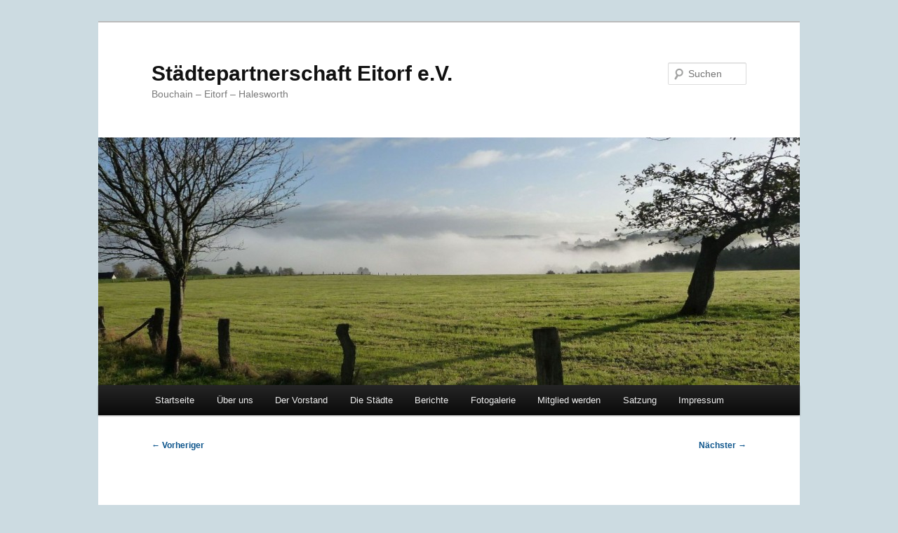

--- FILE ---
content_type: text/html; charset=UTF-8
request_url: https://staedtepartnerschafteitorf.de/25-jahre-partnerschaft-eitorf-halesworth/
body_size: 9464
content:
<!DOCTYPE html>
<!--[if IE 6]>
<html id="ie6" dir="ltr" lang="de">
<![endif]-->
<!--[if IE 7]>
<html id="ie7" dir="ltr" lang="de">
<![endif]-->
<!--[if IE 8]>
<html id="ie8" dir="ltr" lang="de">
<![endif]-->
<!--[if !(IE 6) & !(IE 7) & !(IE 8)]><!-->
<html dir="ltr" lang="de">
<!--<![endif]-->
<head>
<meta charset="UTF-8" />
<meta name="viewport" content="width=device-width, initial-scale=1.0" />

<link rel="profile" href="https://gmpg.org/xfn/11" />
<link rel="stylesheet" type="text/css" media="all" href="https://staedtepartnerschafteitorf.de/wp-content/themes/twentyeleven/style.css?ver=20250415" />
<link rel="pingback" href="https://staedtepartnerschafteitorf.de/xmlrpc.php">
<!--[if lt IE 9]>
<script src="https://staedtepartnerschafteitorf.de/wp-content/themes/twentyeleven/js/html5.js?ver=3.7.0" type="text/javascript"></script>
<![endif]-->
	<style>img:is([sizes="auto" i], [sizes^="auto," i]) { contain-intrinsic-size: 3000px 1500px }</style>
	
		<!-- All in One SEO 4.9.0 - aioseo.com -->
		<title>25 Jahre Partnerschaft Eitorf – Halesworth | Städtepartnerschaft Eitorf e.V.</title>
	<meta name="description" content="Die Städtepartnerschaft zwischen der Gemeinde Eitorf und der Gemeinde Halesworth besteht seit nunmehr 25 Jahren und aus diesem Grunde hatte die Twinning Society Halesworth im Juni zu einer Jubiläumsfeier nach Halesworth eingeladen. Eine Abordnung der Städtepartnerschaft Eitorf e. V. machte sich freitags auf den Weg, um an dieser Veranstaltung teil zu nehmen. Mit einem Kleinbus" />
	<meta name="robots" content="max-image-preview:large" />
	<meta name="author" content="Webmaster"/>
	<link rel="canonical" href="https://staedtepartnerschafteitorf.de/25-jahre-partnerschaft-eitorf-halesworth/" />
	<meta name="generator" content="All in One SEO (AIOSEO) 4.9.0" />
		<script type="application/ld+json" class="aioseo-schema">
			{"@context":"https:\/\/schema.org","@graph":[{"@type":"Article","@id":"https:\/\/staedtepartnerschafteitorf.de\/25-jahre-partnerschaft-eitorf-halesworth\/#article","name":"25 Jahre Partnerschaft Eitorf \u2013 Halesworth | St\u00e4dtepartnerschaft Eitorf e.V.","headline":"25 Jahre Partnerschaft Eitorf &#8211; Halesworth","author":{"@id":"https:\/\/staedtepartnerschafteitorf.de\/author\/webmaster\/#author"},"publisher":{"@id":"https:\/\/staedtepartnerschafteitorf.de\/#organization"},"image":{"@type":"ImageObject","url":"https:\/\/staedtepartnerschafteitorf.de\/wp-content\/uploads\/2019\/09\/grafik-1.png","@id":"https:\/\/staedtepartnerschafteitorf.de\/25-jahre-partnerschaft-eitorf-halesworth\/#articleImage","width":605,"height":454},"datePublished":"2019-09-19T19:52:17+02:00","dateModified":"2019-09-19T19:52:24+02:00","inLanguage":"de-DE","mainEntityOfPage":{"@id":"https:\/\/staedtepartnerschafteitorf.de\/25-jahre-partnerschaft-eitorf-halesworth\/#webpage"},"isPartOf":{"@id":"https:\/\/staedtepartnerschafteitorf.de\/25-jahre-partnerschaft-eitorf-halesworth\/#webpage"},"articleSection":"Berichte"},{"@type":"BreadcrumbList","@id":"https:\/\/staedtepartnerschafteitorf.de\/25-jahre-partnerschaft-eitorf-halesworth\/#breadcrumblist","itemListElement":[{"@type":"ListItem","@id":"https:\/\/staedtepartnerschafteitorf.de#listItem","position":1,"name":"Home","item":"https:\/\/staedtepartnerschafteitorf.de","nextItem":{"@type":"ListItem","@id":"https:\/\/staedtepartnerschafteitorf.de\/category\/berichte\/#listItem","name":"Berichte"}},{"@type":"ListItem","@id":"https:\/\/staedtepartnerschafteitorf.de\/category\/berichte\/#listItem","position":2,"name":"Berichte","item":"https:\/\/staedtepartnerschafteitorf.de\/category\/berichte\/","nextItem":{"@type":"ListItem","@id":"https:\/\/staedtepartnerschafteitorf.de\/25-jahre-partnerschaft-eitorf-halesworth\/#listItem","name":"25 Jahre Partnerschaft Eitorf &#8211; Halesworth"},"previousItem":{"@type":"ListItem","@id":"https:\/\/staedtepartnerschafteitorf.de#listItem","name":"Home"}},{"@type":"ListItem","@id":"https:\/\/staedtepartnerschafteitorf.de\/25-jahre-partnerschaft-eitorf-halesworth\/#listItem","position":3,"name":"25 Jahre Partnerschaft Eitorf &#8211; Halesworth","previousItem":{"@type":"ListItem","@id":"https:\/\/staedtepartnerschafteitorf.de\/category\/berichte\/#listItem","name":"Berichte"}}]},{"@type":"Organization","@id":"https:\/\/staedtepartnerschafteitorf.de\/#organization","name":"St\u00e4dtepartnerschaft Eitorf e.V.","description":"Bouchain - Eitorf - Halesworth","url":"https:\/\/staedtepartnerschafteitorf.de\/"},{"@type":"Person","@id":"https:\/\/staedtepartnerschafteitorf.de\/author\/webmaster\/#author","url":"https:\/\/staedtepartnerschafteitorf.de\/author\/webmaster\/","name":"Webmaster","image":{"@type":"ImageObject","@id":"https:\/\/staedtepartnerschafteitorf.de\/25-jahre-partnerschaft-eitorf-halesworth\/#authorImage","url":"https:\/\/secure.gravatar.com\/avatar\/7d2e7857e68c9f8e226683152f4c35e78409ea63041dbac9d78e7791e077252c?s=96&d=blank&r=pg","width":96,"height":96,"caption":"Webmaster"}},{"@type":"WebPage","@id":"https:\/\/staedtepartnerschafteitorf.de\/25-jahre-partnerschaft-eitorf-halesworth\/#webpage","url":"https:\/\/staedtepartnerschafteitorf.de\/25-jahre-partnerschaft-eitorf-halesworth\/","name":"25 Jahre Partnerschaft Eitorf \u2013 Halesworth | St\u00e4dtepartnerschaft Eitorf e.V.","description":"Die St\u00e4dtepartnerschaft zwischen der Gemeinde Eitorf und der Gemeinde Halesworth besteht seit nunmehr 25 Jahren und aus diesem Grunde hatte die Twinning Society Halesworth im Juni zu einer Jubil\u00e4umsfeier nach Halesworth eingeladen. Eine Abordnung der St\u00e4dtepartnerschaft Eitorf e. V. machte sich freitags auf den Weg, um an dieser Veranstaltung teil zu nehmen. Mit einem Kleinbus","inLanguage":"de-DE","isPartOf":{"@id":"https:\/\/staedtepartnerschafteitorf.de\/#website"},"breadcrumb":{"@id":"https:\/\/staedtepartnerschafteitorf.de\/25-jahre-partnerschaft-eitorf-halesworth\/#breadcrumblist"},"author":{"@id":"https:\/\/staedtepartnerschafteitorf.de\/author\/webmaster\/#author"},"creator":{"@id":"https:\/\/staedtepartnerschafteitorf.de\/author\/webmaster\/#author"},"datePublished":"2019-09-19T19:52:17+02:00","dateModified":"2019-09-19T19:52:24+02:00"},{"@type":"WebSite","@id":"https:\/\/staedtepartnerschafteitorf.de\/#website","url":"https:\/\/staedtepartnerschafteitorf.de\/","name":"St\u00e4dtepartnerschaft Eitorf e.V.","description":"Bouchain - Eitorf - Halesworth","inLanguage":"de-DE","publisher":{"@id":"https:\/\/staedtepartnerschafteitorf.de\/#organization"}}]}
		</script>
		<!-- All in One SEO -->

<link rel='dns-prefetch' href='//secure.gravatar.com' />
<link rel='dns-prefetch' href='//stats.wp.com' />
<link rel='dns-prefetch' href='//v0.wordpress.com' />
<link rel="alternate" type="application/rss+xml" title="Städtepartnerschaft Eitorf e.V. &raquo; Feed" href="https://staedtepartnerschafteitorf.de/feed/" />
<link rel="alternate" type="application/rss+xml" title="Städtepartnerschaft Eitorf e.V. &raquo; Kommentar-Feed" href="https://staedtepartnerschafteitorf.de/comments/feed/" />
<link rel="alternate" type="text/calendar" title="Städtepartnerschaft Eitorf e.V. &raquo; iCal Feed" href="https://staedtepartnerschafteitorf.de/events/?ical=1" />
<script type="text/javascript">
/* <![CDATA[ */
window._wpemojiSettings = {"baseUrl":"https:\/\/s.w.org\/images\/core\/emoji\/16.0.1\/72x72\/","ext":".png","svgUrl":"https:\/\/s.w.org\/images\/core\/emoji\/16.0.1\/svg\/","svgExt":".svg","source":{"concatemoji":"https:\/\/staedtepartnerschafteitorf.de\/wp-includes\/js\/wp-emoji-release.min.js?ver=6.8.3"}};
/*! This file is auto-generated */
!function(s,n){var o,i,e;function c(e){try{var t={supportTests:e,timestamp:(new Date).valueOf()};sessionStorage.setItem(o,JSON.stringify(t))}catch(e){}}function p(e,t,n){e.clearRect(0,0,e.canvas.width,e.canvas.height),e.fillText(t,0,0);var t=new Uint32Array(e.getImageData(0,0,e.canvas.width,e.canvas.height).data),a=(e.clearRect(0,0,e.canvas.width,e.canvas.height),e.fillText(n,0,0),new Uint32Array(e.getImageData(0,0,e.canvas.width,e.canvas.height).data));return t.every(function(e,t){return e===a[t]})}function u(e,t){e.clearRect(0,0,e.canvas.width,e.canvas.height),e.fillText(t,0,0);for(var n=e.getImageData(16,16,1,1),a=0;a<n.data.length;a++)if(0!==n.data[a])return!1;return!0}function f(e,t,n,a){switch(t){case"flag":return n(e,"\ud83c\udff3\ufe0f\u200d\u26a7\ufe0f","\ud83c\udff3\ufe0f\u200b\u26a7\ufe0f")?!1:!n(e,"\ud83c\udde8\ud83c\uddf6","\ud83c\udde8\u200b\ud83c\uddf6")&&!n(e,"\ud83c\udff4\udb40\udc67\udb40\udc62\udb40\udc65\udb40\udc6e\udb40\udc67\udb40\udc7f","\ud83c\udff4\u200b\udb40\udc67\u200b\udb40\udc62\u200b\udb40\udc65\u200b\udb40\udc6e\u200b\udb40\udc67\u200b\udb40\udc7f");case"emoji":return!a(e,"\ud83e\udedf")}return!1}function g(e,t,n,a){var r="undefined"!=typeof WorkerGlobalScope&&self instanceof WorkerGlobalScope?new OffscreenCanvas(300,150):s.createElement("canvas"),o=r.getContext("2d",{willReadFrequently:!0}),i=(o.textBaseline="top",o.font="600 32px Arial",{});return e.forEach(function(e){i[e]=t(o,e,n,a)}),i}function t(e){var t=s.createElement("script");t.src=e,t.defer=!0,s.head.appendChild(t)}"undefined"!=typeof Promise&&(o="wpEmojiSettingsSupports",i=["flag","emoji"],n.supports={everything:!0,everythingExceptFlag:!0},e=new Promise(function(e){s.addEventListener("DOMContentLoaded",e,{once:!0})}),new Promise(function(t){var n=function(){try{var e=JSON.parse(sessionStorage.getItem(o));if("object"==typeof e&&"number"==typeof e.timestamp&&(new Date).valueOf()<e.timestamp+604800&&"object"==typeof e.supportTests)return e.supportTests}catch(e){}return null}();if(!n){if("undefined"!=typeof Worker&&"undefined"!=typeof OffscreenCanvas&&"undefined"!=typeof URL&&URL.createObjectURL&&"undefined"!=typeof Blob)try{var e="postMessage("+g.toString()+"("+[JSON.stringify(i),f.toString(),p.toString(),u.toString()].join(",")+"));",a=new Blob([e],{type:"text/javascript"}),r=new Worker(URL.createObjectURL(a),{name:"wpTestEmojiSupports"});return void(r.onmessage=function(e){c(n=e.data),r.terminate(),t(n)})}catch(e){}c(n=g(i,f,p,u))}t(n)}).then(function(e){for(var t in e)n.supports[t]=e[t],n.supports.everything=n.supports.everything&&n.supports[t],"flag"!==t&&(n.supports.everythingExceptFlag=n.supports.everythingExceptFlag&&n.supports[t]);n.supports.everythingExceptFlag=n.supports.everythingExceptFlag&&!n.supports.flag,n.DOMReady=!1,n.readyCallback=function(){n.DOMReady=!0}}).then(function(){return e}).then(function(){var e;n.supports.everything||(n.readyCallback(),(e=n.source||{}).concatemoji?t(e.concatemoji):e.wpemoji&&e.twemoji&&(t(e.twemoji),t(e.wpemoji)))}))}((window,document),window._wpemojiSettings);
/* ]]> */
</script>
<style id='wp-emoji-styles-inline-css' type='text/css'>

	img.wp-smiley, img.emoji {
		display: inline !important;
		border: none !important;
		box-shadow: none !important;
		height: 1em !important;
		width: 1em !important;
		margin: 0 0.07em !important;
		vertical-align: -0.1em !important;
		background: none !important;
		padding: 0 !important;
	}
</style>
<link rel='stylesheet' id='wp-block-library-css' href='https://staedtepartnerschafteitorf.de/wp-includes/css/dist/block-library/style.min.css?ver=6.8.3' type='text/css' media='all' />
<style id='wp-block-library-theme-inline-css' type='text/css'>
.wp-block-audio :where(figcaption){color:#555;font-size:13px;text-align:center}.is-dark-theme .wp-block-audio :where(figcaption){color:#ffffffa6}.wp-block-audio{margin:0 0 1em}.wp-block-code{border:1px solid #ccc;border-radius:4px;font-family:Menlo,Consolas,monaco,monospace;padding:.8em 1em}.wp-block-embed :where(figcaption){color:#555;font-size:13px;text-align:center}.is-dark-theme .wp-block-embed :where(figcaption){color:#ffffffa6}.wp-block-embed{margin:0 0 1em}.blocks-gallery-caption{color:#555;font-size:13px;text-align:center}.is-dark-theme .blocks-gallery-caption{color:#ffffffa6}:root :where(.wp-block-image figcaption){color:#555;font-size:13px;text-align:center}.is-dark-theme :root :where(.wp-block-image figcaption){color:#ffffffa6}.wp-block-image{margin:0 0 1em}.wp-block-pullquote{border-bottom:4px solid;border-top:4px solid;color:currentColor;margin-bottom:1.75em}.wp-block-pullquote cite,.wp-block-pullquote footer,.wp-block-pullquote__citation{color:currentColor;font-size:.8125em;font-style:normal;text-transform:uppercase}.wp-block-quote{border-left:.25em solid;margin:0 0 1.75em;padding-left:1em}.wp-block-quote cite,.wp-block-quote footer{color:currentColor;font-size:.8125em;font-style:normal;position:relative}.wp-block-quote:where(.has-text-align-right){border-left:none;border-right:.25em solid;padding-left:0;padding-right:1em}.wp-block-quote:where(.has-text-align-center){border:none;padding-left:0}.wp-block-quote.is-large,.wp-block-quote.is-style-large,.wp-block-quote:where(.is-style-plain){border:none}.wp-block-search .wp-block-search__label{font-weight:700}.wp-block-search__button{border:1px solid #ccc;padding:.375em .625em}:where(.wp-block-group.has-background){padding:1.25em 2.375em}.wp-block-separator.has-css-opacity{opacity:.4}.wp-block-separator{border:none;border-bottom:2px solid;margin-left:auto;margin-right:auto}.wp-block-separator.has-alpha-channel-opacity{opacity:1}.wp-block-separator:not(.is-style-wide):not(.is-style-dots){width:100px}.wp-block-separator.has-background:not(.is-style-dots){border-bottom:none;height:1px}.wp-block-separator.has-background:not(.is-style-wide):not(.is-style-dots){height:2px}.wp-block-table{margin:0 0 1em}.wp-block-table td,.wp-block-table th{word-break:normal}.wp-block-table :where(figcaption){color:#555;font-size:13px;text-align:center}.is-dark-theme .wp-block-table :where(figcaption){color:#ffffffa6}.wp-block-video :where(figcaption){color:#555;font-size:13px;text-align:center}.is-dark-theme .wp-block-video :where(figcaption){color:#ffffffa6}.wp-block-video{margin:0 0 1em}:root :where(.wp-block-template-part.has-background){margin-bottom:0;margin-top:0;padding:1.25em 2.375em}
</style>
<style id='classic-theme-styles-inline-css' type='text/css'>
/*! This file is auto-generated */
.wp-block-button__link{color:#fff;background-color:#32373c;border-radius:9999px;box-shadow:none;text-decoration:none;padding:calc(.667em + 2px) calc(1.333em + 2px);font-size:1.125em}.wp-block-file__button{background:#32373c;color:#fff;text-decoration:none}
</style>
<link rel='stylesheet' id='aioseo/css/src/vue/standalone/blocks/table-of-contents/global.scss-css' href='https://staedtepartnerschafteitorf.de/wp-content/plugins/all-in-one-seo-pack/dist/Lite/assets/css/table-of-contents/global.e90f6d47.css?ver=4.9.0' type='text/css' media='all' />
<link rel='stylesheet' id='mediaelement-css' href='https://staedtepartnerschafteitorf.de/wp-includes/js/mediaelement/mediaelementplayer-legacy.min.css?ver=4.2.17' type='text/css' media='all' />
<link rel='stylesheet' id='wp-mediaelement-css' href='https://staedtepartnerschafteitorf.de/wp-includes/js/mediaelement/wp-mediaelement.min.css?ver=6.8.3' type='text/css' media='all' />
<style id='jetpack-sharing-buttons-style-inline-css' type='text/css'>
.jetpack-sharing-buttons__services-list{display:flex;flex-direction:row;flex-wrap:wrap;gap:0;list-style-type:none;margin:5px;padding:0}.jetpack-sharing-buttons__services-list.has-small-icon-size{font-size:12px}.jetpack-sharing-buttons__services-list.has-normal-icon-size{font-size:16px}.jetpack-sharing-buttons__services-list.has-large-icon-size{font-size:24px}.jetpack-sharing-buttons__services-list.has-huge-icon-size{font-size:36px}@media print{.jetpack-sharing-buttons__services-list{display:none!important}}.editor-styles-wrapper .wp-block-jetpack-sharing-buttons{gap:0;padding-inline-start:0}ul.jetpack-sharing-buttons__services-list.has-background{padding:1.25em 2.375em}
</style>
<style id='global-styles-inline-css' type='text/css'>
:root{--wp--preset--aspect-ratio--square: 1;--wp--preset--aspect-ratio--4-3: 4/3;--wp--preset--aspect-ratio--3-4: 3/4;--wp--preset--aspect-ratio--3-2: 3/2;--wp--preset--aspect-ratio--2-3: 2/3;--wp--preset--aspect-ratio--16-9: 16/9;--wp--preset--aspect-ratio--9-16: 9/16;--wp--preset--color--black: #000;--wp--preset--color--cyan-bluish-gray: #abb8c3;--wp--preset--color--white: #fff;--wp--preset--color--pale-pink: #f78da7;--wp--preset--color--vivid-red: #cf2e2e;--wp--preset--color--luminous-vivid-orange: #ff6900;--wp--preset--color--luminous-vivid-amber: #fcb900;--wp--preset--color--light-green-cyan: #7bdcb5;--wp--preset--color--vivid-green-cyan: #00d084;--wp--preset--color--pale-cyan-blue: #8ed1fc;--wp--preset--color--vivid-cyan-blue: #0693e3;--wp--preset--color--vivid-purple: #9b51e0;--wp--preset--color--blue: #1982d1;--wp--preset--color--dark-gray: #373737;--wp--preset--color--medium-gray: #666;--wp--preset--color--light-gray: #e2e2e2;--wp--preset--gradient--vivid-cyan-blue-to-vivid-purple: linear-gradient(135deg,rgba(6,147,227,1) 0%,rgb(155,81,224) 100%);--wp--preset--gradient--light-green-cyan-to-vivid-green-cyan: linear-gradient(135deg,rgb(122,220,180) 0%,rgb(0,208,130) 100%);--wp--preset--gradient--luminous-vivid-amber-to-luminous-vivid-orange: linear-gradient(135deg,rgba(252,185,0,1) 0%,rgba(255,105,0,1) 100%);--wp--preset--gradient--luminous-vivid-orange-to-vivid-red: linear-gradient(135deg,rgba(255,105,0,1) 0%,rgb(207,46,46) 100%);--wp--preset--gradient--very-light-gray-to-cyan-bluish-gray: linear-gradient(135deg,rgb(238,238,238) 0%,rgb(169,184,195) 100%);--wp--preset--gradient--cool-to-warm-spectrum: linear-gradient(135deg,rgb(74,234,220) 0%,rgb(151,120,209) 20%,rgb(207,42,186) 40%,rgb(238,44,130) 60%,rgb(251,105,98) 80%,rgb(254,248,76) 100%);--wp--preset--gradient--blush-light-purple: linear-gradient(135deg,rgb(255,206,236) 0%,rgb(152,150,240) 100%);--wp--preset--gradient--blush-bordeaux: linear-gradient(135deg,rgb(254,205,165) 0%,rgb(254,45,45) 50%,rgb(107,0,62) 100%);--wp--preset--gradient--luminous-dusk: linear-gradient(135deg,rgb(255,203,112) 0%,rgb(199,81,192) 50%,rgb(65,88,208) 100%);--wp--preset--gradient--pale-ocean: linear-gradient(135deg,rgb(255,245,203) 0%,rgb(182,227,212) 50%,rgb(51,167,181) 100%);--wp--preset--gradient--electric-grass: linear-gradient(135deg,rgb(202,248,128) 0%,rgb(113,206,126) 100%);--wp--preset--gradient--midnight: linear-gradient(135deg,rgb(2,3,129) 0%,rgb(40,116,252) 100%);--wp--preset--font-size--small: 13px;--wp--preset--font-size--medium: 20px;--wp--preset--font-size--large: 36px;--wp--preset--font-size--x-large: 42px;--wp--preset--spacing--20: 0.44rem;--wp--preset--spacing--30: 0.67rem;--wp--preset--spacing--40: 1rem;--wp--preset--spacing--50: 1.5rem;--wp--preset--spacing--60: 2.25rem;--wp--preset--spacing--70: 3.38rem;--wp--preset--spacing--80: 5.06rem;--wp--preset--shadow--natural: 6px 6px 9px rgba(0, 0, 0, 0.2);--wp--preset--shadow--deep: 12px 12px 50px rgba(0, 0, 0, 0.4);--wp--preset--shadow--sharp: 6px 6px 0px rgba(0, 0, 0, 0.2);--wp--preset--shadow--outlined: 6px 6px 0px -3px rgba(255, 255, 255, 1), 6px 6px rgba(0, 0, 0, 1);--wp--preset--shadow--crisp: 6px 6px 0px rgba(0, 0, 0, 1);}:where(.is-layout-flex){gap: 0.5em;}:where(.is-layout-grid){gap: 0.5em;}body .is-layout-flex{display: flex;}.is-layout-flex{flex-wrap: wrap;align-items: center;}.is-layout-flex > :is(*, div){margin: 0;}body .is-layout-grid{display: grid;}.is-layout-grid > :is(*, div){margin: 0;}:where(.wp-block-columns.is-layout-flex){gap: 2em;}:where(.wp-block-columns.is-layout-grid){gap: 2em;}:where(.wp-block-post-template.is-layout-flex){gap: 1.25em;}:where(.wp-block-post-template.is-layout-grid){gap: 1.25em;}.has-black-color{color: var(--wp--preset--color--black) !important;}.has-cyan-bluish-gray-color{color: var(--wp--preset--color--cyan-bluish-gray) !important;}.has-white-color{color: var(--wp--preset--color--white) !important;}.has-pale-pink-color{color: var(--wp--preset--color--pale-pink) !important;}.has-vivid-red-color{color: var(--wp--preset--color--vivid-red) !important;}.has-luminous-vivid-orange-color{color: var(--wp--preset--color--luminous-vivid-orange) !important;}.has-luminous-vivid-amber-color{color: var(--wp--preset--color--luminous-vivid-amber) !important;}.has-light-green-cyan-color{color: var(--wp--preset--color--light-green-cyan) !important;}.has-vivid-green-cyan-color{color: var(--wp--preset--color--vivid-green-cyan) !important;}.has-pale-cyan-blue-color{color: var(--wp--preset--color--pale-cyan-blue) !important;}.has-vivid-cyan-blue-color{color: var(--wp--preset--color--vivid-cyan-blue) !important;}.has-vivid-purple-color{color: var(--wp--preset--color--vivid-purple) !important;}.has-black-background-color{background-color: var(--wp--preset--color--black) !important;}.has-cyan-bluish-gray-background-color{background-color: var(--wp--preset--color--cyan-bluish-gray) !important;}.has-white-background-color{background-color: var(--wp--preset--color--white) !important;}.has-pale-pink-background-color{background-color: var(--wp--preset--color--pale-pink) !important;}.has-vivid-red-background-color{background-color: var(--wp--preset--color--vivid-red) !important;}.has-luminous-vivid-orange-background-color{background-color: var(--wp--preset--color--luminous-vivid-orange) !important;}.has-luminous-vivid-amber-background-color{background-color: var(--wp--preset--color--luminous-vivid-amber) !important;}.has-light-green-cyan-background-color{background-color: var(--wp--preset--color--light-green-cyan) !important;}.has-vivid-green-cyan-background-color{background-color: var(--wp--preset--color--vivid-green-cyan) !important;}.has-pale-cyan-blue-background-color{background-color: var(--wp--preset--color--pale-cyan-blue) !important;}.has-vivid-cyan-blue-background-color{background-color: var(--wp--preset--color--vivid-cyan-blue) !important;}.has-vivid-purple-background-color{background-color: var(--wp--preset--color--vivid-purple) !important;}.has-black-border-color{border-color: var(--wp--preset--color--black) !important;}.has-cyan-bluish-gray-border-color{border-color: var(--wp--preset--color--cyan-bluish-gray) !important;}.has-white-border-color{border-color: var(--wp--preset--color--white) !important;}.has-pale-pink-border-color{border-color: var(--wp--preset--color--pale-pink) !important;}.has-vivid-red-border-color{border-color: var(--wp--preset--color--vivid-red) !important;}.has-luminous-vivid-orange-border-color{border-color: var(--wp--preset--color--luminous-vivid-orange) !important;}.has-luminous-vivid-amber-border-color{border-color: var(--wp--preset--color--luminous-vivid-amber) !important;}.has-light-green-cyan-border-color{border-color: var(--wp--preset--color--light-green-cyan) !important;}.has-vivid-green-cyan-border-color{border-color: var(--wp--preset--color--vivid-green-cyan) !important;}.has-pale-cyan-blue-border-color{border-color: var(--wp--preset--color--pale-cyan-blue) !important;}.has-vivid-cyan-blue-border-color{border-color: var(--wp--preset--color--vivid-cyan-blue) !important;}.has-vivid-purple-border-color{border-color: var(--wp--preset--color--vivid-purple) !important;}.has-vivid-cyan-blue-to-vivid-purple-gradient-background{background: var(--wp--preset--gradient--vivid-cyan-blue-to-vivid-purple) !important;}.has-light-green-cyan-to-vivid-green-cyan-gradient-background{background: var(--wp--preset--gradient--light-green-cyan-to-vivid-green-cyan) !important;}.has-luminous-vivid-amber-to-luminous-vivid-orange-gradient-background{background: var(--wp--preset--gradient--luminous-vivid-amber-to-luminous-vivid-orange) !important;}.has-luminous-vivid-orange-to-vivid-red-gradient-background{background: var(--wp--preset--gradient--luminous-vivid-orange-to-vivid-red) !important;}.has-very-light-gray-to-cyan-bluish-gray-gradient-background{background: var(--wp--preset--gradient--very-light-gray-to-cyan-bluish-gray) !important;}.has-cool-to-warm-spectrum-gradient-background{background: var(--wp--preset--gradient--cool-to-warm-spectrum) !important;}.has-blush-light-purple-gradient-background{background: var(--wp--preset--gradient--blush-light-purple) !important;}.has-blush-bordeaux-gradient-background{background: var(--wp--preset--gradient--blush-bordeaux) !important;}.has-luminous-dusk-gradient-background{background: var(--wp--preset--gradient--luminous-dusk) !important;}.has-pale-ocean-gradient-background{background: var(--wp--preset--gradient--pale-ocean) !important;}.has-electric-grass-gradient-background{background: var(--wp--preset--gradient--electric-grass) !important;}.has-midnight-gradient-background{background: var(--wp--preset--gradient--midnight) !important;}.has-small-font-size{font-size: var(--wp--preset--font-size--small) !important;}.has-medium-font-size{font-size: var(--wp--preset--font-size--medium) !important;}.has-large-font-size{font-size: var(--wp--preset--font-size--large) !important;}.has-x-large-font-size{font-size: var(--wp--preset--font-size--x-large) !important;}
:where(.wp-block-post-template.is-layout-flex){gap: 1.25em;}:where(.wp-block-post-template.is-layout-grid){gap: 1.25em;}
:where(.wp-block-columns.is-layout-flex){gap: 2em;}:where(.wp-block-columns.is-layout-grid){gap: 2em;}
:root :where(.wp-block-pullquote){font-size: 1.5em;line-height: 1.6;}
</style>
<link rel='stylesheet' id='twentyeleven-block-style-css' href='https://staedtepartnerschafteitorf.de/wp-content/themes/twentyeleven/blocks.css?ver=20240703' type='text/css' media='all' />
<link rel="https://api.w.org/" href="https://staedtepartnerschafteitorf.de/wp-json/" /><link rel="alternate" title="JSON" type="application/json" href="https://staedtepartnerschafteitorf.de/wp-json/wp/v2/posts/1227" /><link rel="EditURI" type="application/rsd+xml" title="RSD" href="https://staedtepartnerschafteitorf.de/xmlrpc.php?rsd" />
<meta name="generator" content="WordPress 6.8.3" />
<link rel='shortlink' href='https://wp.me/p2NZ3R-jN' />
<link rel="alternate" title="oEmbed (JSON)" type="application/json+oembed" href="https://staedtepartnerschafteitorf.de/wp-json/oembed/1.0/embed?url=https%3A%2F%2Fstaedtepartnerschafteitorf.de%2F25-jahre-partnerschaft-eitorf-halesworth%2F" />
<link rel="alternate" title="oEmbed (XML)" type="text/xml+oembed" href="https://staedtepartnerschafteitorf.de/wp-json/oembed/1.0/embed?url=https%3A%2F%2Fstaedtepartnerschafteitorf.de%2F25-jahre-partnerschaft-eitorf-halesworth%2F&#038;format=xml" />
<meta name="tec-api-version" content="v1"><meta name="tec-api-origin" content="https://staedtepartnerschafteitorf.de"><link rel="alternate" href="https://staedtepartnerschafteitorf.de/wp-json/tribe/events/v1/" />	<style>img#wpstats{display:none}</style>
			<style>
		/* Link color */
		a,
		#site-title a:focus,
		#site-title a:hover,
		#site-title a:active,
		.entry-title a:hover,
		.entry-title a:focus,
		.entry-title a:active,
		.widget_twentyeleven_ephemera .comments-link a:hover,
		section.recent-posts .other-recent-posts a[rel="bookmark"]:hover,
		section.recent-posts .other-recent-posts .comments-link a:hover,
		.format-image footer.entry-meta a:hover,
		#site-generator a:hover {
			color: #0d558c;
		}
		section.recent-posts .other-recent-posts .comments-link a:hover {
			border-color: #0d558c;
		}
		article.feature-image.small .entry-summary p a:hover,
		.entry-header .comments-link a:hover,
		.entry-header .comments-link a:focus,
		.entry-header .comments-link a:active,
		.feature-slider a.active {
			background-color: #0d558c;
		}
	</style>
	<style type="text/css" id="custom-background-css">
body.custom-background { background-color: #ccdbe1; }
</style>
	</head>

<body class="wp-singular post-template-default single single-post postid-1227 single-format-standard custom-background wp-embed-responsive wp-theme-twentyeleven tribe-no-js single-author singular two-column right-sidebar">
<div class="skip-link"><a class="assistive-text" href="#content">Zum primären Inhalt springen</a></div><div id="page" class="hfeed">
	<header id="branding">
			<hgroup>
							<h1 id="site-title"><span><a href="https://staedtepartnerschafteitorf.de/" rel="home" >Städtepartnerschaft Eitorf e.V.</a></span></h1>
				<h2 id="site-description">Bouchain &#8211; Eitorf &#8211; Halesworth</h2>
			</hgroup>

						<a href="https://staedtepartnerschafteitorf.de/" rel="home" >
				<img src="https://staedtepartnerschafteitorf.de/wp-content/uploads/2012/09/cropped-Zwischenablage03.jpg" width="1000" height="353" alt="Städtepartnerschaft Eitorf e.V." srcset="https://staedtepartnerschafteitorf.de/wp-content/uploads/2012/09/cropped-Zwischenablage03.jpg 1000w, https://staedtepartnerschafteitorf.de/wp-content/uploads/2012/09/cropped-Zwischenablage03-300x105.jpg 300w, https://staedtepartnerschafteitorf.de/wp-content/uploads/2012/09/cropped-Zwischenablage03-500x176.jpg 500w" sizes="(max-width: 1000px) 100vw, 1000px" decoding="async" fetchpriority="high" />			</a>
			
									<form method="get" id="searchform" action="https://staedtepartnerschafteitorf.de/">
		<label for="s" class="assistive-text">Suchen</label>
		<input type="text" class="field" name="s" id="s" placeholder="Suchen" />
		<input type="submit" class="submit" name="submit" id="searchsubmit" value="Suchen" />
	</form>
			
			<nav id="access">
				<h3 class="assistive-text">Hauptmenü</h3>
				<div class="menu-hauptmenue-container"><ul id="menu-hauptmenue" class="menu"><li id="menu-item-512" class="menu-item menu-item-type-post_type menu-item-object-page menu-item-home menu-item-512"><a href="https://staedtepartnerschafteitorf.de/">Startseite</a></li>
<li id="menu-item-510" class="menu-item menu-item-type-post_type menu-item-object-page menu-item-510"><a href="https://staedtepartnerschafteitorf.de/uber-uns/">Über uns</a></li>
<li id="menu-item-509" class="menu-item menu-item-type-post_type menu-item-object-page menu-item-509"><a href="https://staedtepartnerschafteitorf.de/der-vorstand/">Der Vorstand</a></li>
<li id="menu-item-515" class="menu-item menu-item-type-taxonomy menu-item-object-category menu-item-515"><a href="https://staedtepartnerschafteitorf.de/category/die-stadte/">Die Städte</a></li>
<li id="menu-item-513" class="menu-item menu-item-type-taxonomy menu-item-object-category current-post-ancestor current-menu-parent current-post-parent menu-item-513"><a href="https://staedtepartnerschafteitorf.de/category/berichte/">Berichte</a></li>
<li id="menu-item-514" class="menu-item menu-item-type-taxonomy menu-item-object-category menu-item-514"><a href="https://staedtepartnerschafteitorf.de/category/fotogalerie/">Fotogalerie</a></li>
<li id="menu-item-507" class="menu-item menu-item-type-post_type menu-item-object-page menu-item-507"><a href="https://staedtepartnerschafteitorf.de/mitglied-werden/">Mitglied werden</a></li>
<li id="menu-item-508" class="menu-item menu-item-type-post_type menu-item-object-page menu-item-508"><a href="https://staedtepartnerschafteitorf.de/vereinssatzung/">Satzung</a></li>
<li id="menu-item-511" class="menu-item menu-item-type-post_type menu-item-object-page menu-item-511"><a href="https://staedtepartnerschafteitorf.de/impressum/">Impressum</a></li>
</ul></div>			</nav><!-- #access -->
	</header><!-- #branding -->


	<div id="main">

		<div id="primary">
			<div id="content" role="main">

				
					<nav id="nav-single">
						<h3 class="assistive-text">Beitragsnavigation</h3>
						<span class="nav-previous"><a href="https://staedtepartnerschafteitorf.de/eitorfer-fruehling-2019/" rel="prev"><span class="meta-nav">&larr;</span> Vorheriger</a></span>
						<span class="nav-next"><a href="https://staedtepartnerschafteitorf.de/staedtepartnerschaft-eitorf-e-v-feiert-drei-jubilaeen-auf-einmal/" rel="next">Nächster <span class="meta-nav">&rarr;</span></a></span>
					</nav><!-- #nav-single -->

					
<article id="post-1227" class="post-1227 post type-post status-publish format-standard hentry category-berichte">
	<header class="entry-header">
		<h1 class="entry-title">25 Jahre Partnerschaft Eitorf &#8211; Halesworth</h1>

				<div class="entry-meta">
			<span class="sep">Veröffentlicht am </span><a href="https://staedtepartnerschafteitorf.de/25-jahre-partnerschaft-eitorf-halesworth/" title="19:52" rel="bookmark"><time class="entry-date" datetime="2019-09-19T19:52:17+02:00">19. September 2019</time></a><span class="by-author"> <span class="sep"> von </span> <span class="author vcard"><a class="url fn n" href="https://staedtepartnerschafteitorf.de/author/webmaster/" title="Alle Beiträge von Webmaster anzeigen" rel="author">Webmaster</a></span></span>		</div><!-- .entry-meta -->
			</header><!-- .entry-header -->

	<div class="entry-content">
		
<p>Die Städtepartnerschaft zwischen
der Gemeinde Eitorf und der Gemeinde Halesworth besteht seit nunmehr 25 Jahren
und aus diesem Grunde hatte die Twinning Society Halesworth&nbsp; im Juni zu einer Jubiläumsfeier nach
Halesworth eingeladen. Eine Abordnung der Städtepartnerschaft Eitorf e. V.
machte sich freitags auf den Weg, um an dieser Veranstaltung teil zu nehmen.
Mit einem Kleinbus fuhren wir über Calais und Dover an London vorbei nach
Halesworth. Nach rund. 12stündiger Fahrt ging es nach einer kurzen Begrüßung in
Halesworth zu den Gastgebern. Samstagmittag suchten wir mit Vertretern der
Gemeinde Halesworth einen Standplatz im örtlichen Park für die anlässlich des
Jubiläums zwischen den beiden Partnergemeinden im Herbst vorgesehene Pflanzung
einer Himalaya-Birke aus. Anschließend begrüßten wir unsere französischen
Freunde aus der Partnergemeinde Bouchain, die an diesem Wochenende ebenfalls
nach Halesworth eingeladen waren. Am Abend fand eine kleine Feier mit anschließenden
gemeinsamen &nbsp;Abendessen statt. Herr David
Wollweber, Bürgermeister der Gemeinde Halesworth, und Dr. Dean Price,
Vorsitzender des örtlichen Partnerschaftsvereins, erinnerten an die
Unterzeichnung der Partnerschaft vor 25 Jahren. Herr Price schloss mit den
Worten: „Brexit ist Brexit und Partnerschaft bleibt Partnerschaft.“ Mitglieder
der Städtepartnerschaft Eitorf übergaben Gastgeschenke der Gemeinde Eitorf und
des Vereins an die Partnergemeinde und den Partnerschaftsverein von Halesworth.
Die von Bürgermeister Dr. Rüdiger Storch mitgegebenen Grußworte wurden
übersetzt und von Vereinsmitgliedern in allen Sprachen vorgetragen. Sonntags
erkundeten wir mit unseren Gastgebern die örtliche Umgebung. Ein Besuch des
nahen Seebades Southwold mit seiner markanten Seebrücke und den Beachhäusern
durfte natürlich nicht fehlen. Nach diesem tollen Wochenende, bei dem neue
Bekanntschaften geschlossen wurden, traten wir am Montagmorgen zeitig die
Rückreise an.</p>



<figure class="wp-block-image"><img decoding="async" width="605" height="454" src="https://staedtepartnerschafteitorf.de/wp-content/uploads/2019/09/grafik-1.png" alt="" class="wp-image-1228" srcset="https://staedtepartnerschafteitorf.de/wp-content/uploads/2019/09/grafik-1.png 605w, https://staedtepartnerschafteitorf.de/wp-content/uploads/2019/09/grafik-1-300x225.png 300w, https://staedtepartnerschafteitorf.de/wp-content/uploads/2019/09/grafik-1-400x300.png 400w" sizes="(max-width: 605px) 100vw, 605px" /><figcaption>Die Gruppe auf der Suche nach einem Standort für den Jubiläumsbaum im Millennium Green </figcaption></figure>
			</div><!-- .entry-content -->

	<footer class="entry-meta">
		Dieser Eintrag wurde veröffentlicht in <a href="https://staedtepartnerschafteitorf.de/category/berichte/" rel="category tag">Berichte</a> von <a href="https://staedtepartnerschafteitorf.de/author/webmaster/">Webmaster</a>. Setze ein Lesezeichen zum <a href="https://staedtepartnerschafteitorf.de/25-jahre-partnerschaft-eitorf-halesworth/" title="Permalink zu 25 Jahre Partnerschaft Eitorf &#8211; Halesworth" rel="bookmark">Permalink</a>.
		
			</footer><!-- .entry-meta -->
</article><!-- #post-1227 -->

						<div id="comments">
	
	
	
	
</div><!-- #comments -->

				
			</div><!-- #content -->
		</div><!-- #primary -->


	</div><!-- #main -->

	<footer id="colophon">

			

			<div id="site-generator">
												<a href="https://de.wordpress.org/" class="imprint" title="Eine semantische, persönliche Publikationsplattform">
					Mit Stolz präsentiert von WordPress				</a>
			</div>
	</footer><!-- #colophon -->
</div><!-- #page -->

<script type="speculationrules">
{"prefetch":[{"source":"document","where":{"and":[{"href_matches":"\/*"},{"not":{"href_matches":["\/wp-*.php","\/wp-admin\/*","\/wp-content\/uploads\/*","\/wp-content\/*","\/wp-content\/plugins\/*","\/wp-content\/themes\/twentyeleven\/*","\/*\\?(.+)"]}},{"not":{"selector_matches":"a[rel~=\"nofollow\"]"}},{"not":{"selector_matches":".no-prefetch, .no-prefetch a"}}]},"eagerness":"conservative"}]}
</script>
		<script>
		( function ( body ) {
			'use strict';
			body.className = body.className.replace( /\btribe-no-js\b/, 'tribe-js' );
		} )( document.body );
		</script>
		<script> /* <![CDATA[ */var tribe_l10n_datatables = {"aria":{"sort_ascending":": activate to sort column ascending","sort_descending":": activate to sort column descending"},"length_menu":"Show _MENU_ entries","empty_table":"No data available in table","info":"Showing _START_ to _END_ of _TOTAL_ entries","info_empty":"Showing 0 to 0 of 0 entries","info_filtered":"(filtered from _MAX_ total entries)","zero_records":"No matching records found","search":"Search:","all_selected_text":"All items on this page were selected. ","select_all_link":"Select all pages","clear_selection":"Clear Selection.","pagination":{"all":"All","next":"Next","previous":"Previous"},"select":{"rows":{"0":"","_":": Selected %d rows","1":": Selected 1 row"}},"datepicker":{"dayNames":["Sonntag","Montag","Dienstag","Mittwoch","Donnerstag","Freitag","Samstag"],"dayNamesShort":["So.","Mo.","Di.","Mi.","Do.","Fr.","Sa."],"dayNamesMin":["S","M","D","M","D","F","S"],"monthNames":["Januar","Februar","M\u00e4rz","April","Mai","Juni","Juli","August","September","Oktober","November","Dezember"],"monthNamesShort":["Januar","Februar","M\u00e4rz","April","Mai","Juni","Juli","August","September","Oktober","November","Dezember"],"monthNamesMin":["Jan.","Feb.","M\u00e4rz","Apr.","Mai","Juni","Juli","Aug.","Sep.","Okt.","Nov.","Dez."],"nextText":"Next","prevText":"Prev","currentText":"Today","closeText":"Done","today":"Today","clear":"Clear"}};/* ]]> */ </script><script type="text/javascript" src="https://staedtepartnerschafteitorf.de/wp-content/plugins/the-events-calendar/common/build/js/user-agent.js?ver=da75d0bdea6dde3898df" id="tec-user-agent-js"></script>
<script type="module"  src="https://staedtepartnerschafteitorf.de/wp-content/plugins/all-in-one-seo-pack/dist/Lite/assets/table-of-contents.95d0dfce.js?ver=4.9.0" id="aioseo/js/src/vue/standalone/blocks/table-of-contents/frontend.js-js"></script>
<script type="text/javascript" id="jetpack-stats-js-before">
/* <![CDATA[ */
_stq = window._stq || [];
_stq.push([ "view", JSON.parse("{\"v\":\"ext\",\"blog\":\"41465467\",\"post\":\"1227\",\"tz\":\"1\",\"srv\":\"staedtepartnerschafteitorf.de\",\"j\":\"1:15.2\"}") ]);
_stq.push([ "clickTrackerInit", "41465467", "1227" ]);
/* ]]> */
</script>
<script type="text/javascript" src="https://stats.wp.com/e-202605.js" id="jetpack-stats-js" defer="defer" data-wp-strategy="defer"></script>

</body>
</html>
